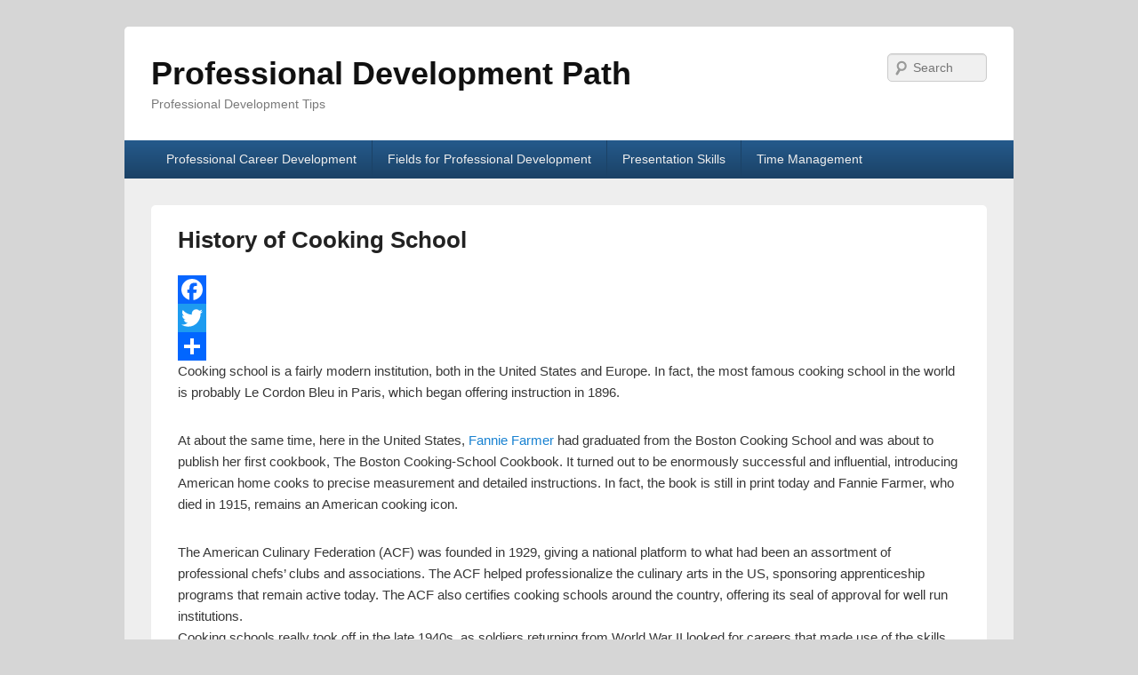

--- FILE ---
content_type: text/html; charset=UTF-8
request_url: https://www.professionaldevelopmentpath.com/history-of-cooking-school/
body_size: 40164
content:
<!DOCTYPE html>
<!--[if IE 6]>
<html id="ie6" lang="en-US">
<![endif]-->
<!--[if IE 7]>
<html id="ie7" lang="en-US">
<![endif]-->
<!--[if IE 8]>
<html id="ie8" lang="en-US">
<![endif]-->
<!--[if !(IE 6) | !(IE 7) | !(IE 8)  ]><!-->
<html lang="en-US">
<!--<![endif]-->
<head>
<meta charset="UTF-8" />
<link rel="profile" href="http://gmpg.org/xfn/11" />
<link rel="pingback" href="https://www.professionaldevelopmentpath.com/xmlrpc.php" />
<meta name='robots' content='index, follow, max-image-preview:large, max-snippet:-1, max-video-preview:-1' />
	<style>img:is([sizes="auto" i], [sizes^="auto," i]) { contain-intrinsic-size: 3000px 1500px }</style>
	
<!-- Google Tag Manager for WordPress by gtm4wp.com -->
<script data-cfasync="false" data-pagespeed-no-defer>
	var gtm4wp_datalayer_name = "dataLayer";
	var dataLayer = dataLayer || [];
</script>
<!-- End Google Tag Manager for WordPress by gtm4wp.com --><meta name="viewport" content="width=device-width, initial-scale=1" />
	<!-- This site is optimized with the Yoast SEO plugin v26.7 - https://yoast.com/wordpress/plugins/seo/ -->
	<title>History of Cooking School</title>
	<meta name="description" content="Cooking school is a fairly modern institution, both in the United States and Europe. In fact, the most famous cooking school in the world is probably Le Cordon Bleu in Paris, which began offering instruction in 1896." />
	<link rel="canonical" href="https://www.professionaldevelopmentpath.com/history-of-cooking-school/" />
	<meta property="og:locale" content="en_US" />
	<meta property="og:type" content="article" />
	<meta property="og:title" content="History of Cooking School" />
	<meta property="og:description" content="Cooking school is a fairly modern institution, both in the United States and Europe. In fact, the most famous cooking school in the world is probably Le Cordon Bleu in Paris, which began offering instruction in 1896." />
	<meta property="og:url" content="https://www.professionaldevelopmentpath.com/history-of-cooking-school/" />
	<meta property="og:site_name" content="Professional Development Path" />
	<meta property="article:modified_time" content="2015-11-16T17:05:26+00:00" />
	<meta name="twitter:card" content="summary_large_image" />
	<meta name="twitter:label1" content="Est. reading time" />
	<meta name="twitter:data1" content="2 minutes" />
	<script type="application/ld+json" class="yoast-schema-graph">{"@context":"https://schema.org","@graph":[{"@type":"WebPage","@id":"https://www.professionaldevelopmentpath.com/history-of-cooking-school/","url":"https://www.professionaldevelopmentpath.com/history-of-cooking-school/","name":"History of Cooking School","isPartOf":{"@id":"https://www.professionaldevelopmentpath.com/#website"},"datePublished":"2015-09-19T22:08:06+00:00","dateModified":"2015-11-16T17:05:26+00:00","description":"Cooking school is a fairly modern institution, both in the United States and Europe. In fact, the most famous cooking school in the world is probably Le Cordon Bleu in Paris, which began offering instruction in 1896.","breadcrumb":{"@id":"https://www.professionaldevelopmentpath.com/history-of-cooking-school/#breadcrumb"},"inLanguage":"en-US","potentialAction":[{"@type":"ReadAction","target":["https://www.professionaldevelopmentpath.com/history-of-cooking-school/"]}]},{"@type":"BreadcrumbList","@id":"https://www.professionaldevelopmentpath.com/history-of-cooking-school/#breadcrumb","itemListElement":[{"@type":"ListItem","position":1,"name":"Home","item":"https://www.professionaldevelopmentpath.com/"},{"@type":"ListItem","position":2,"name":"History of Cooking School"}]},{"@type":"WebSite","@id":"https://www.professionaldevelopmentpath.com/#website","url":"https://www.professionaldevelopmentpath.com/","name":"Professional Development Path","description":"Professional Development Tips","potentialAction":[{"@type":"SearchAction","target":{"@type":"EntryPoint","urlTemplate":"https://www.professionaldevelopmentpath.com/?s={search_term_string}"},"query-input":{"@type":"PropertyValueSpecification","valueRequired":true,"valueName":"search_term_string"}}],"inLanguage":"en-US"}]}</script>
	<!-- / Yoast SEO plugin. -->


<link rel='dns-prefetch' href='//static.addtoany.com' />
<link rel="alternate" type="application/rss+xml" title="Professional Development Path &raquo; Feed" href="https://www.professionaldevelopmentpath.com/feed/" />
<link rel="alternate" type="application/rss+xml" title="Professional Development Path &raquo; Comments Feed" href="https://www.professionaldevelopmentpath.com/comments/feed/" />
<script type="text/javascript">
/* <![CDATA[ */
window._wpemojiSettings = {"baseUrl":"https:\/\/s.w.org\/images\/core\/emoji\/16.0.1\/72x72\/","ext":".png","svgUrl":"https:\/\/s.w.org\/images\/core\/emoji\/16.0.1\/svg\/","svgExt":".svg","source":{"concatemoji":"https:\/\/www.professionaldevelopmentpath.com\/wp-includes\/js\/wp-emoji-release.min.js?ver=6.8.3"}};
/*! This file is auto-generated */
!function(s,n){var o,i,e;function c(e){try{var t={supportTests:e,timestamp:(new Date).valueOf()};sessionStorage.setItem(o,JSON.stringify(t))}catch(e){}}function p(e,t,n){e.clearRect(0,0,e.canvas.width,e.canvas.height),e.fillText(t,0,0);var t=new Uint32Array(e.getImageData(0,0,e.canvas.width,e.canvas.height).data),a=(e.clearRect(0,0,e.canvas.width,e.canvas.height),e.fillText(n,0,0),new Uint32Array(e.getImageData(0,0,e.canvas.width,e.canvas.height).data));return t.every(function(e,t){return e===a[t]})}function u(e,t){e.clearRect(0,0,e.canvas.width,e.canvas.height),e.fillText(t,0,0);for(var n=e.getImageData(16,16,1,1),a=0;a<n.data.length;a++)if(0!==n.data[a])return!1;return!0}function f(e,t,n,a){switch(t){case"flag":return n(e,"\ud83c\udff3\ufe0f\u200d\u26a7\ufe0f","\ud83c\udff3\ufe0f\u200b\u26a7\ufe0f")?!1:!n(e,"\ud83c\udde8\ud83c\uddf6","\ud83c\udde8\u200b\ud83c\uddf6")&&!n(e,"\ud83c\udff4\udb40\udc67\udb40\udc62\udb40\udc65\udb40\udc6e\udb40\udc67\udb40\udc7f","\ud83c\udff4\u200b\udb40\udc67\u200b\udb40\udc62\u200b\udb40\udc65\u200b\udb40\udc6e\u200b\udb40\udc67\u200b\udb40\udc7f");case"emoji":return!a(e,"\ud83e\udedf")}return!1}function g(e,t,n,a){var r="undefined"!=typeof WorkerGlobalScope&&self instanceof WorkerGlobalScope?new OffscreenCanvas(300,150):s.createElement("canvas"),o=r.getContext("2d",{willReadFrequently:!0}),i=(o.textBaseline="top",o.font="600 32px Arial",{});return e.forEach(function(e){i[e]=t(o,e,n,a)}),i}function t(e){var t=s.createElement("script");t.src=e,t.defer=!0,s.head.appendChild(t)}"undefined"!=typeof Promise&&(o="wpEmojiSettingsSupports",i=["flag","emoji"],n.supports={everything:!0,everythingExceptFlag:!0},e=new Promise(function(e){s.addEventListener("DOMContentLoaded",e,{once:!0})}),new Promise(function(t){var n=function(){try{var e=JSON.parse(sessionStorage.getItem(o));if("object"==typeof e&&"number"==typeof e.timestamp&&(new Date).valueOf()<e.timestamp+604800&&"object"==typeof e.supportTests)return e.supportTests}catch(e){}return null}();if(!n){if("undefined"!=typeof Worker&&"undefined"!=typeof OffscreenCanvas&&"undefined"!=typeof URL&&URL.createObjectURL&&"undefined"!=typeof Blob)try{var e="postMessage("+g.toString()+"("+[JSON.stringify(i),f.toString(),p.toString(),u.toString()].join(",")+"));",a=new Blob([e],{type:"text/javascript"}),r=new Worker(URL.createObjectURL(a),{name:"wpTestEmojiSupports"});return void(r.onmessage=function(e){c(n=e.data),r.terminate(),t(n)})}catch(e){}c(n=g(i,f,p,u))}t(n)}).then(function(e){for(var t in e)n.supports[t]=e[t],n.supports.everything=n.supports.everything&&n.supports[t],"flag"!==t&&(n.supports.everythingExceptFlag=n.supports.everythingExceptFlag&&n.supports[t]);n.supports.everythingExceptFlag=n.supports.everythingExceptFlag&&!n.supports.flag,n.DOMReady=!1,n.readyCallback=function(){n.DOMReady=!0}}).then(function(){return e}).then(function(){var e;n.supports.everything||(n.readyCallback(),(e=n.source||{}).concatemoji?t(e.concatemoji):e.wpemoji&&e.twemoji&&(t(e.twemoji),t(e.wpemoji)))}))}((window,document),window._wpemojiSettings);
/* ]]> */
</script>
<style id='wp-emoji-styles-inline-css' type='text/css'>

	img.wp-smiley, img.emoji {
		display: inline !important;
		border: none !important;
		box-shadow: none !important;
		height: 1em !important;
		width: 1em !important;
		margin: 0 0.07em !important;
		vertical-align: -0.1em !important;
		background: none !important;
		padding: 0 !important;
	}
</style>
<link rel='stylesheet' id='wp-block-library-css' href='https://www.professionaldevelopmentpath.com/wp-includes/css/dist/block-library/style.min.css?ver=6.8.3' type='text/css' media='all' />
<style id='classic-theme-styles-inline-css' type='text/css'>
/*! This file is auto-generated */
.wp-block-button__link{color:#fff;background-color:#32373c;border-radius:9999px;box-shadow:none;text-decoration:none;padding:calc(.667em + 2px) calc(1.333em + 2px);font-size:1.125em}.wp-block-file__button{background:#32373c;color:#fff;text-decoration:none}
</style>
<style id='global-styles-inline-css' type='text/css'>
:root{--wp--preset--aspect-ratio--square: 1;--wp--preset--aspect-ratio--4-3: 4/3;--wp--preset--aspect-ratio--3-4: 3/4;--wp--preset--aspect-ratio--3-2: 3/2;--wp--preset--aspect-ratio--2-3: 2/3;--wp--preset--aspect-ratio--16-9: 16/9;--wp--preset--aspect-ratio--9-16: 9/16;--wp--preset--color--black: #000000;--wp--preset--color--cyan-bluish-gray: #abb8c3;--wp--preset--color--white: #ffffff;--wp--preset--color--pale-pink: #f78da7;--wp--preset--color--vivid-red: #cf2e2e;--wp--preset--color--luminous-vivid-orange: #ff6900;--wp--preset--color--luminous-vivid-amber: #fcb900;--wp--preset--color--light-green-cyan: #7bdcb5;--wp--preset--color--vivid-green-cyan: #00d084;--wp--preset--color--pale-cyan-blue: #8ed1fc;--wp--preset--color--vivid-cyan-blue: #0693e3;--wp--preset--color--vivid-purple: #9b51e0;--wp--preset--gradient--vivid-cyan-blue-to-vivid-purple: linear-gradient(135deg,rgba(6,147,227,1) 0%,rgb(155,81,224) 100%);--wp--preset--gradient--light-green-cyan-to-vivid-green-cyan: linear-gradient(135deg,rgb(122,220,180) 0%,rgb(0,208,130) 100%);--wp--preset--gradient--luminous-vivid-amber-to-luminous-vivid-orange: linear-gradient(135deg,rgba(252,185,0,1) 0%,rgba(255,105,0,1) 100%);--wp--preset--gradient--luminous-vivid-orange-to-vivid-red: linear-gradient(135deg,rgba(255,105,0,1) 0%,rgb(207,46,46) 100%);--wp--preset--gradient--very-light-gray-to-cyan-bluish-gray: linear-gradient(135deg,rgb(238,238,238) 0%,rgb(169,184,195) 100%);--wp--preset--gradient--cool-to-warm-spectrum: linear-gradient(135deg,rgb(74,234,220) 0%,rgb(151,120,209) 20%,rgb(207,42,186) 40%,rgb(238,44,130) 60%,rgb(251,105,98) 80%,rgb(254,248,76) 100%);--wp--preset--gradient--blush-light-purple: linear-gradient(135deg,rgb(255,206,236) 0%,rgb(152,150,240) 100%);--wp--preset--gradient--blush-bordeaux: linear-gradient(135deg,rgb(254,205,165) 0%,rgb(254,45,45) 50%,rgb(107,0,62) 100%);--wp--preset--gradient--luminous-dusk: linear-gradient(135deg,rgb(255,203,112) 0%,rgb(199,81,192) 50%,rgb(65,88,208) 100%);--wp--preset--gradient--pale-ocean: linear-gradient(135deg,rgb(255,245,203) 0%,rgb(182,227,212) 50%,rgb(51,167,181) 100%);--wp--preset--gradient--electric-grass: linear-gradient(135deg,rgb(202,248,128) 0%,rgb(113,206,126) 100%);--wp--preset--gradient--midnight: linear-gradient(135deg,rgb(2,3,129) 0%,rgb(40,116,252) 100%);--wp--preset--font-size--small: 13px;--wp--preset--font-size--medium: 20px;--wp--preset--font-size--large: 36px;--wp--preset--font-size--x-large: 42px;--wp--preset--spacing--20: 0.44rem;--wp--preset--spacing--30: 0.67rem;--wp--preset--spacing--40: 1rem;--wp--preset--spacing--50: 1.5rem;--wp--preset--spacing--60: 2.25rem;--wp--preset--spacing--70: 3.38rem;--wp--preset--spacing--80: 5.06rem;--wp--preset--shadow--natural: 6px 6px 9px rgba(0, 0, 0, 0.2);--wp--preset--shadow--deep: 12px 12px 50px rgba(0, 0, 0, 0.4);--wp--preset--shadow--sharp: 6px 6px 0px rgba(0, 0, 0, 0.2);--wp--preset--shadow--outlined: 6px 6px 0px -3px rgba(255, 255, 255, 1), 6px 6px rgba(0, 0, 0, 1);--wp--preset--shadow--crisp: 6px 6px 0px rgba(0, 0, 0, 1);}:where(.is-layout-flex){gap: 0.5em;}:where(.is-layout-grid){gap: 0.5em;}body .is-layout-flex{display: flex;}.is-layout-flex{flex-wrap: wrap;align-items: center;}.is-layout-flex > :is(*, div){margin: 0;}body .is-layout-grid{display: grid;}.is-layout-grid > :is(*, div){margin: 0;}:where(.wp-block-columns.is-layout-flex){gap: 2em;}:where(.wp-block-columns.is-layout-grid){gap: 2em;}:where(.wp-block-post-template.is-layout-flex){gap: 1.25em;}:where(.wp-block-post-template.is-layout-grid){gap: 1.25em;}.has-black-color{color: var(--wp--preset--color--black) !important;}.has-cyan-bluish-gray-color{color: var(--wp--preset--color--cyan-bluish-gray) !important;}.has-white-color{color: var(--wp--preset--color--white) !important;}.has-pale-pink-color{color: var(--wp--preset--color--pale-pink) !important;}.has-vivid-red-color{color: var(--wp--preset--color--vivid-red) !important;}.has-luminous-vivid-orange-color{color: var(--wp--preset--color--luminous-vivid-orange) !important;}.has-luminous-vivid-amber-color{color: var(--wp--preset--color--luminous-vivid-amber) !important;}.has-light-green-cyan-color{color: var(--wp--preset--color--light-green-cyan) !important;}.has-vivid-green-cyan-color{color: var(--wp--preset--color--vivid-green-cyan) !important;}.has-pale-cyan-blue-color{color: var(--wp--preset--color--pale-cyan-blue) !important;}.has-vivid-cyan-blue-color{color: var(--wp--preset--color--vivid-cyan-blue) !important;}.has-vivid-purple-color{color: var(--wp--preset--color--vivid-purple) !important;}.has-black-background-color{background-color: var(--wp--preset--color--black) !important;}.has-cyan-bluish-gray-background-color{background-color: var(--wp--preset--color--cyan-bluish-gray) !important;}.has-white-background-color{background-color: var(--wp--preset--color--white) !important;}.has-pale-pink-background-color{background-color: var(--wp--preset--color--pale-pink) !important;}.has-vivid-red-background-color{background-color: var(--wp--preset--color--vivid-red) !important;}.has-luminous-vivid-orange-background-color{background-color: var(--wp--preset--color--luminous-vivid-orange) !important;}.has-luminous-vivid-amber-background-color{background-color: var(--wp--preset--color--luminous-vivid-amber) !important;}.has-light-green-cyan-background-color{background-color: var(--wp--preset--color--light-green-cyan) !important;}.has-vivid-green-cyan-background-color{background-color: var(--wp--preset--color--vivid-green-cyan) !important;}.has-pale-cyan-blue-background-color{background-color: var(--wp--preset--color--pale-cyan-blue) !important;}.has-vivid-cyan-blue-background-color{background-color: var(--wp--preset--color--vivid-cyan-blue) !important;}.has-vivid-purple-background-color{background-color: var(--wp--preset--color--vivid-purple) !important;}.has-black-border-color{border-color: var(--wp--preset--color--black) !important;}.has-cyan-bluish-gray-border-color{border-color: var(--wp--preset--color--cyan-bluish-gray) !important;}.has-white-border-color{border-color: var(--wp--preset--color--white) !important;}.has-pale-pink-border-color{border-color: var(--wp--preset--color--pale-pink) !important;}.has-vivid-red-border-color{border-color: var(--wp--preset--color--vivid-red) !important;}.has-luminous-vivid-orange-border-color{border-color: var(--wp--preset--color--luminous-vivid-orange) !important;}.has-luminous-vivid-amber-border-color{border-color: var(--wp--preset--color--luminous-vivid-amber) !important;}.has-light-green-cyan-border-color{border-color: var(--wp--preset--color--light-green-cyan) !important;}.has-vivid-green-cyan-border-color{border-color: var(--wp--preset--color--vivid-green-cyan) !important;}.has-pale-cyan-blue-border-color{border-color: var(--wp--preset--color--pale-cyan-blue) !important;}.has-vivid-cyan-blue-border-color{border-color: var(--wp--preset--color--vivid-cyan-blue) !important;}.has-vivid-purple-border-color{border-color: var(--wp--preset--color--vivid-purple) !important;}.has-vivid-cyan-blue-to-vivid-purple-gradient-background{background: var(--wp--preset--gradient--vivid-cyan-blue-to-vivid-purple) !important;}.has-light-green-cyan-to-vivid-green-cyan-gradient-background{background: var(--wp--preset--gradient--light-green-cyan-to-vivid-green-cyan) !important;}.has-luminous-vivid-amber-to-luminous-vivid-orange-gradient-background{background: var(--wp--preset--gradient--luminous-vivid-amber-to-luminous-vivid-orange) !important;}.has-luminous-vivid-orange-to-vivid-red-gradient-background{background: var(--wp--preset--gradient--luminous-vivid-orange-to-vivid-red) !important;}.has-very-light-gray-to-cyan-bluish-gray-gradient-background{background: var(--wp--preset--gradient--very-light-gray-to-cyan-bluish-gray) !important;}.has-cool-to-warm-spectrum-gradient-background{background: var(--wp--preset--gradient--cool-to-warm-spectrum) !important;}.has-blush-light-purple-gradient-background{background: var(--wp--preset--gradient--blush-light-purple) !important;}.has-blush-bordeaux-gradient-background{background: var(--wp--preset--gradient--blush-bordeaux) !important;}.has-luminous-dusk-gradient-background{background: var(--wp--preset--gradient--luminous-dusk) !important;}.has-pale-ocean-gradient-background{background: var(--wp--preset--gradient--pale-ocean) !important;}.has-electric-grass-gradient-background{background: var(--wp--preset--gradient--electric-grass) !important;}.has-midnight-gradient-background{background: var(--wp--preset--gradient--midnight) !important;}.has-small-font-size{font-size: var(--wp--preset--font-size--small) !important;}.has-medium-font-size{font-size: var(--wp--preset--font-size--medium) !important;}.has-large-font-size{font-size: var(--wp--preset--font-size--large) !important;}.has-x-large-font-size{font-size: var(--wp--preset--font-size--x-large) !important;}
:where(.wp-block-post-template.is-layout-flex){gap: 1.25em;}:where(.wp-block-post-template.is-layout-grid){gap: 1.25em;}
:where(.wp-block-columns.is-layout-flex){gap: 2em;}:where(.wp-block-columns.is-layout-grid){gap: 2em;}
:root :where(.wp-block-pullquote){font-size: 1.5em;line-height: 1.6;}
</style>
<link rel='stylesheet' id='chld_thm_cfg_parent-css' href='https://www.professionaldevelopmentpath.com/wp-content/themes/catch-box-pro/style.css?ver=6.8.3' type='text/css' media='all' />
<link rel='stylesheet' id='catchbox-css' href='https://www.professionaldevelopmentpath.com/wp-content/themes/catch-box-pro-child/style.css' type='text/css' media='all' />
<link rel='stylesheet' id='genericons-css' href='https://www.professionaldevelopmentpath.com/wp-content/themes/catch-box-pro/genericons/genericons.css?ver=3.0.3' type='text/css' media='all' />
<link rel='stylesheet' id='catchbox-responsive-css' href='https://www.professionaldevelopmentpath.com/wp-content/themes/catch-box-pro/css/responsive.css?ver=6.8.3' type='text/css' media='all' />
<link rel='stylesheet' id='blue-css' href='https://www.professionaldevelopmentpath.com/wp-content/themes/catch-box-pro/colors/blue.css' type='text/css' media='all' />
<link rel='stylesheet' id='addtoany-css' href='https://www.professionaldevelopmentpath.com/wp-content/plugins/add-to-any/addtoany.min.css?ver=1.16' type='text/css' media='all' />
<script type="text/javascript" id="addtoany-core-js-before">
/* <![CDATA[ */
window.a2a_config=window.a2a_config||{};a2a_config.callbacks=[];a2a_config.overlays=[];a2a_config.templates={};
/* ]]> */
</script>
<script type="text/javascript" defer src="https://static.addtoany.com/menu/page.js" id="addtoany-core-js"></script>
<script type="text/javascript" src="https://www.professionaldevelopmentpath.com/wp-includes/js/jquery/jquery.min.js?ver=3.7.1" id="jquery-core-js"></script>
<script type="text/javascript" src="https://www.professionaldevelopmentpath.com/wp-includes/js/jquery/jquery-migrate.min.js?ver=3.4.1" id="jquery-migrate-js"></script>
<script type="text/javascript" defer src="https://www.professionaldevelopmentpath.com/wp-content/plugins/add-to-any/addtoany.min.js?ver=1.1" id="addtoany-jquery-js"></script>
<link rel="https://api.w.org/" href="https://www.professionaldevelopmentpath.com/wp-json/" /><link rel="alternate" title="JSON" type="application/json" href="https://www.professionaldevelopmentpath.com/wp-json/wp/v2/pages/4461" /><link rel="EditURI" type="application/rsd+xml" title="RSD" href="https://www.professionaldevelopmentpath.com/xmlrpc.php?rsd" />
<meta name="generator" content="WordPress 6.8.3" />
<link rel='shortlink' href='https://www.professionaldevelopmentpath.com/?p=4461' />
<link rel="alternate" title="oEmbed (JSON)" type="application/json+oembed" href="https://www.professionaldevelopmentpath.com/wp-json/oembed/1.0/embed?url=https%3A%2F%2Fwww.professionaldevelopmentpath.com%2Fhistory-of-cooking-school%2F" />
<link rel="alternate" title="oEmbed (XML)" type="text/xml+oembed" href="https://www.professionaldevelopmentpath.com/wp-json/oembed/1.0/embed?url=https%3A%2F%2Fwww.professionaldevelopmentpath.com%2Fhistory-of-cooking-school%2F&#038;format=xml" />

<!-- Google Tag Manager for WordPress by gtm4wp.com -->
<!-- GTM Container placement set to automatic -->
<script data-cfasync="false" data-pagespeed-no-defer type="text/javascript">
	var dataLayer_content = {"pagePostType":"page","pagePostType2":"single-page","pagePostAuthor":"newadmintearei"};
	dataLayer.push( dataLayer_content );
</script>
<script data-cfasync="false" data-pagespeed-no-defer type="text/javascript">
(function(w,d,s,l,i){w[l]=w[l]||[];w[l].push({'gtm.start':
new Date().getTime(),event:'gtm.js'});var f=d.getElementsByTagName(s)[0],
j=d.createElement(s),dl=l!='dataLayer'?'&l='+l:'';j.async=true;j.src=
'//www.googletagmanager.com/gtm.js?id='+i+dl;f.parentNode.insertBefore(j,f);
})(window,document,'script','dataLayer','GTM-WJL6ZDB');
</script>
<!-- End Google Tag Manager for WordPress by gtm4wp.com --><!-- refreshing cache --><link rel="shortcut icon" href="https://www.professionaldevelopmentpath.com/wp-content/uploads/2015/09/favicon2.ico" type="image/x-icon" /><!-- Professional Development Path inline CSS Styles -->
<style type="text/css" media="screen">
#header-content {
}
@media screen and (min-width: 961px) {
}
</style>
<!-- refreshing cache --><!-- refreshing cache --><style type="text/css" id="custom-background-css">
body.custom-background { background-color: #d6d6d6; }
</style>
			<style type="text/css" id="wp-custom-css">
			.bluelinks {
	text-align: center;
	font-weight: bold;
}

.g_top {
	text-align: center;
}

.g_sky {
	float: left;
	display: block;
	width: 300px;
	margin: 5px 20px 5px 0;
}

.g_bottom {
	text-align: center;
}

@media screen and (max-width:960px) {
	div.g_bottom, div.g_top {
		display: none;
	}
}

@media screen and (max-width:767px) {
	.g_sky {
		display: block;
		float: none;
		width: 100%;
		margin: none;
	}
}		</style>
		</head>

<body class="wp-singular page-template-default page page-id-4461 custom-background wp-theme-catch-box-pro wp-child-theme-catch-box-pro-child no-sidebar full-width">


<div id="page" class="hfeed site">

	 
    
	<header id="branding" role="banner">
    
    	        
    	<div id="header-content" class="clearfix">
			
<div class="logo-wrap clearfix"><div id="hgroup" class="site-details"> 
   		<h1 id="site-title"><a href="https://www.professionaldevelopmentpath.com/" title="Professional Development Path" rel="home">Professional Development Path</a></h1>
       	<h2 id="site-description">Professional Development Tips</h2>
   	</div><!-- #hgroup --> 

</div><!-- .logo-wrap -->
<div id="sidebar-header-right" class="widget-area sidebar-top clearfix">
		<aside class="widget widget_search" id="header-search">
			<form method="get" class="searchform" action="https://www.professionaldevelopmentpath.com/">
		<label for="s" class="assistive-text">Search</label>
		<input type="text" class="field" name="s" id="s" placeholder="Search" />
		<input type="submit" class="submit" name="submit" id="searchsubmit" value="Search" />
	</form>
	</aside>
    </div> <!-- #sidebar-top -->
            
      	</div><!-- #header-content -->
        
    		<nav id="access" role="navigation">
		<h3 class="assistive-text">Primary menu</h3>
				<div class="skip-link"><a class="assistive-text" href="#content" title="Skip to primary content">Skip to primary content</a></div>
		<div class="skip-link"><a class="assistive-text" href="#secondary" title="Skip to secondary content">Skip to secondary content</a></div>
			
		<div class="menu-header-container"><ul class="menu"><li id="menu-item-3633" class="menu-item menu-item-type-custom menu-item-object-custom menu-item-home menu-item-has-children menu-item-3633"><a href="https://www.professionaldevelopmentpath.com/">Professional Career Development</a>
<ul class="sub-menu">
	<li id="menu-item-3634" class="menu-item menu-item-type-post_type menu-item-object-page menu-item-3634"><a href="https://www.professionaldevelopmentpath.com/benefits-of-professional-development/">Benefits of Professional Development</a></li>
	<li id="menu-item-3636" class="menu-item menu-item-type-post_type menu-item-object-page menu-item-3636"><a href="https://www.professionaldevelopmentpath.com/methods-of-professional-development/">Methods of Professional Development</a></li>
	<li id="menu-item-3637" class="menu-item menu-item-type-post_type menu-item-object-page menu-item-3637"><a href="https://www.professionaldevelopmentpath.com/testing/">Testing</a></li>
	<li id="menu-item-3638" class="menu-item menu-item-type-post_type menu-item-object-page menu-item-3638"><a href="https://www.professionaldevelopmentpath.com/distance-learning/">Distance Learning</a></li>
</ul>
</li>
<li id="menu-item-3639" class="menu-item menu-item-type-post_type menu-item-object-page menu-item-has-children menu-item-3639"><a href="https://www.professionaldevelopmentpath.com/fields-for-professional-development/">Fields for Professional Development</a>
<ul class="sub-menu">
	<li id="menu-item-3640" class="menu-item menu-item-type-post_type menu-item-object-page menu-item-3640"><a href="https://www.professionaldevelopmentpath.com/accounting-school/">Accounting School</a></li>
	<li id="menu-item-4999" class="menu-item menu-item-type-post_type menu-item-object-page menu-item-4999"><a href="https://www.professionaldevelopmentpath.com/art-school/">Art School</a></li>
	<li id="menu-item-5000" class="menu-item menu-item-type-post_type menu-item-object-page menu-item-5000"><a href="https://www.professionaldevelopmentpath.com/beauty-school/">Beauty School</a></li>
	<li id="menu-item-5001" class="menu-item menu-item-type-post_type menu-item-object-page menu-item-5001"><a href="https://www.professionaldevelopmentpath.com/chiropractic-school/">Chiropractic School</a></li>
	<li id="menu-item-5002" class="menu-item menu-item-type-post_type menu-item-object-page menu-item-5002"><a href="https://www.professionaldevelopmentpath.com/cooking-school/">Cooking School</a></li>
	<li id="menu-item-5003" class="menu-item menu-item-type-post_type menu-item-object-page menu-item-5003"><a href="https://www.professionaldevelopmentpath.com/communications-school/">Communications School</a></li>
	<li id="menu-item-5004" class="menu-item menu-item-type-post_type menu-item-object-page menu-item-5004"><a href="https://www.professionaldevelopmentpath.com/criminal-justice-schools/">Criminal Justice Schools</a></li>
	<li id="menu-item-5005" class="menu-item menu-item-type-post_type menu-item-object-page menu-item-5005"><a href="https://www.professionaldevelopmentpath.com/dance-school/">Dance School</a></li>
	<li id="menu-item-5006" class="menu-item menu-item-type-post_type menu-item-object-page menu-item-5006"><a href="https://www.professionaldevelopmentpath.com/dental-school/">Dental School</a></li>
	<li id="menu-item-5007" class="menu-item menu-item-type-post_type menu-item-object-page menu-item-5007"><a href="https://www.professionaldevelopmentpath.com/industrial-design-schools/">Industrial Design Schools</a></li>
	<li id="menu-item-5008" class="menu-item menu-item-type-post_type menu-item-object-page menu-item-5008"><a href="https://www.professionaldevelopmentpath.com/massage-therapy-schools/">Massage Therapy Schools</a></li>
	<li id="menu-item-5009" class="menu-item menu-item-type-post_type menu-item-object-page menu-item-5009"><a href="https://www.professionaldevelopmentpath.com/mba-schools/">MBA Schools</a></li>
	<li id="menu-item-5097" class="menu-item menu-item-type-post_type menu-item-object-page menu-item-5097"><a href="https://www.professionaldevelopmentpath.com/medical-careers-an-overview/">Medical Careers: An Overview</a></li>
	<li id="menu-item-5010" class="menu-item menu-item-type-post_type menu-item-object-page menu-item-5010"><a href="https://www.professionaldevelopmentpath.com/medical-school/">Medical School</a></li>
	<li id="menu-item-5011" class="menu-item menu-item-type-post_type menu-item-object-page menu-item-5011"><a href="https://www.professionaldevelopmentpath.com/music-school/">Music School</a></li>
	<li id="menu-item-5012" class="menu-item menu-item-type-post_type menu-item-object-page menu-item-5012"><a href="https://www.professionaldevelopmentpath.com/nursing-school/">Nursing School</a></li>
	<li id="menu-item-5013" class="menu-item menu-item-type-post_type menu-item-object-page menu-item-5013"><a href="https://www.professionaldevelopmentpath.com/occupational-therapy-schools-overview/">Occupational Therapy Schools</a></li>
	<li id="menu-item-5014" class="menu-item menu-item-type-post_type menu-item-object-page menu-item-5014"><a href="https://www.professionaldevelopmentpath.com/pharmacy-school/">Pharmacy School</a></li>
	<li id="menu-item-5015" class="menu-item menu-item-type-post_type menu-item-object-page menu-item-5015"><a href="https://www.professionaldevelopmentpath.com/photography-school/">Photography School</a></li>
	<li id="menu-item-5016" class="menu-item menu-item-type-post_type menu-item-object-page menu-item-5016"><a href="https://www.professionaldevelopmentpath.com/physician-assistant-schools/">Physician Assistant Schools</a></li>
	<li id="menu-item-5018" class="menu-item menu-item-type-post_type menu-item-object-page menu-item-5018"><a href="https://www.professionaldevelopmentpath.com/psychology-schools/">Psychology Schools</a></li>
	<li id="menu-item-5020" class="menu-item menu-item-type-post_type menu-item-object-page menu-item-5020"><a href="https://www.professionaldevelopmentpath.com/vet-schools/">Vet Schools</a></li>
</ul>
</li>
<li id="menu-item-5017" class="menu-item menu-item-type-post_type menu-item-object-page menu-item-5017"><a href="https://www.professionaldevelopmentpath.com/presentation-skills-advice/">Presentation Skills</a></li>
<li id="menu-item-5019" class="menu-item menu-item-type-post_type menu-item-object-page menu-item-5019"><a href="https://www.professionaldevelopmentpath.com/time-management-introduction/">Time Management</a></li>
</ul></div> 		
			   
		</nav><!-- #access -->
		
	           
        
	</header><!-- #branding -->
    
	 
    
	    
	<div id="main" class="clearfix">
    
		        
		<div id="primary">
        
			            
			<div id="content" role="main">
				



				
					
<article id="post-4461" class="post-4461 page type-page status-publish hentry">
	<header class="entry-header">
		<h1 class="entry-title"><a href="https://www.professionaldevelopmentpath.com/history-of-cooking-school/" title="Permalink to History of Cooking School" rel="bookmark">History of Cooking School</a></h1>
	</header><!-- .entry-header -->

	<div class="entry-content">
		<div class="addtoany_share_save_container addtoany_content addtoany_content_top"><div class="a2a_kit a2a_kit_size_32 addtoany_list" data-a2a-url="https://www.professionaldevelopmentpath.com/history-of-cooking-school/" data-a2a-title="History of Cooking School"><a class="a2a_button_facebook" href="https://www.addtoany.com/add_to/facebook?linkurl=https%3A%2F%2Fwww.professionaldevelopmentpath.com%2Fhistory-of-cooking-school%2F&amp;linkname=History%20of%20Cooking%20School" title="Facebook" rel="nofollow noopener" target="_blank"></a><a class="a2a_button_twitter" href="https://www.addtoany.com/add_to/twitter?linkurl=https%3A%2F%2Fwww.professionaldevelopmentpath.com%2Fhistory-of-cooking-school%2F&amp;linkname=History%20of%20Cooking%20School" title="Twitter" rel="nofollow noopener" target="_blank"></a><a class="a2a_dd addtoany_share_save addtoany_share" href="https://www.addtoany.com/share"></a></div></div><p>Cooking school is a fairly modern institution, both in the United States and Europe. In fact, the most famous cooking school in the world is probably Le Cordon Bleu in Paris, which began offering instruction in 1896.</p>
<p>At about the same time, here in the United States, <a href="http://en.wikipedia.org/wiki/Fannie_Farmer">Fannie Farmer</a> had graduated from the Boston Cooking School and was about to publish her first cookbook, The Boston Cooking-School Cookbook. It turned out to be enormously successful and influential, introducing American home cooks to precise measurement and detailed instructions. In fact, the book is still in print today and Fannie Farmer, who died in 1915, remains an American cooking icon.</p>
<p>The American Culinary Federation (ACF) was founded in 1929, giving a national platform to what had been an assortment of professional chefs&#8217; clubs and associations. The ACF helped professionalize the culinary arts in the US, sponsoring apprenticeship programs that remain active today. The ACF also certifies cooking schools around the country, offering its seal of approval for well run institutions.<br />
Cooking schools really took off in the late 1940s, as soldiers returning from World War II looked for careers that made use of the skills they had learned in the armed forces. Postwar prosperity led to a boom in the entertainment and tourism industries. People ate out more than ever before, and trained chefs were needed to prepare meals for them.</p>
<p>Another factor that fed into the rising popularity of cooking school was the influence of television, which was just getting started in this era. Trained chefs like <a href="http://www.jamesbeard.org/">James Beard</a> became household names, long before the advent of the Food Network. And, of course, <a href="http://www.biography.com/people/julia-child-9246767#awesm=~oFHPiTJl8HPbRF">Julia Child</a> became the most famous advocate for good food and culinary training this country has ever known. Her show, <a href="http://en.wikipedia.org/wiki/The_French_Chef">The French Chef</a>, debuted in 1963.</p>
<p>The most respected American cooking school is the Culinary Institute of America (CIA), which was founded in 1946. Today it has campuses in three locations: Hyde Park, New York; St. Helena, California; and San Antonio, Texas. Among its many well known alumni is Grant Achatz, whose Chicago restaurant Alinea was recently judged the best in North America.</p>
<p>History of Cooking School<br />
Another highly respected cooking school is the College of Culinary Arts at Johnson &#038; Wales University, which currently has four campuses throughout the US. No school produces more chefs and food professionals than Johnson &#038; Wales, with approximately 5,000 students enrolled at any given time.<br />
American cooking schools initially focused on training students to become chefs in the classical French tradition. While this remains the bedrock of much of today&#8217;s culinary training, cooking schools teach much more than how to deftly wield a knife or whip up a sauce béarnaise in a flash. Cooking schools also offer business and management training, language courses (because many students are likely to train or work abroad at some point), and chemistry, to name just a few courses.</p>
<div class="addtoany_share_save_container addtoany_content addtoany_content_bottom"><div class="a2a_kit a2a_kit_size_32 addtoany_list" data-a2a-url="https://www.professionaldevelopmentpath.com/history-of-cooking-school/" data-a2a-title="History of Cooking School"><a class="a2a_button_facebook" href="https://www.addtoany.com/add_to/facebook?linkurl=https%3A%2F%2Fwww.professionaldevelopmentpath.com%2Fhistory-of-cooking-school%2F&amp;linkname=History%20of%20Cooking%20School" title="Facebook" rel="nofollow noopener" target="_blank"></a><a class="a2a_button_twitter" href="https://www.addtoany.com/add_to/twitter?linkurl=https%3A%2F%2Fwww.professionaldevelopmentpath.com%2Fhistory-of-cooking-school%2F&amp;linkname=History%20of%20Cooking%20School" title="Twitter" rel="nofollow noopener" target="_blank"></a><a class="a2a_dd addtoany_share_save addtoany_share" href="https://www.addtoany.com/share"></a></div></div>			</div><!-- .entry-content -->
	<footer class="entry-meta">
			</footer><!-- .entry-meta -->
</article><!-- #post-4461 -->

					
				
		</div>

Last updated: 
<span class="last-modified-timestamp">Nov 16, 2015 @ 5:05 pm</span><!-- #content -->
        
		            
	</div><!-- #primary -->
    
	    




</div><!-- #main -->
    

<footer id="colophon" role="contentinfo">
	
<div id="supplementary" class="one">
		<div id="first" class="widget-area" role="complementary">
		<aside id="text-2" class="widget widget_text">			<div class="textwidget"></div>
		</aside>	</div><!-- #first .widget-area -->
	
	
	</div><!-- #supplementary -->    
            <nav id="access-footer" class="mobile-disable" role="navigation">
            <h3 class="assistive-text">Footer menu</h3>
            <div class="menu-footer-container"><ul id="menu-footer" class="menu"><li id="menu-item-3643" class="menu-item menu-item-type-post_type menu-item-object-page menu-item-3643"><a href="https://www.professionaldevelopmentpath.com/about-us/">About Us</a></li>
<li id="menu-item-5028" class="menu-item menu-item-type-post_type menu-item-object-page menu-item-5028"><a href="https://www.professionaldevelopmentpath.com/contact-us/">Contact Us</a></li>
<li id="menu-item-5027" class="menu-item menu-item-type-post_type menu-item-object-page menu-item-5027"><a href="https://www.professionaldevelopmentpath.com/privacy-policy/">Privacy Policy</a></li>
<li id="menu-item-5029" class="menu-item menu-item-type-post_type menu-item-object-page menu-item-5029"><a href="https://www.professionaldevelopmentpath.com/terms-of-use/">Terms of Use</a></li>
</ul></div>        </nav>
    	<div id="site-generator" class="clearfix">		
		<!-- refreshing cache -->Copyright 2026 | <a href="https://www.professionaldevelopmentpath.com/" title="Professional Development Path" ><span>Professional Development Path</span></a> 
    </div><!-- .wrapper -->
       
</footer><!-- #colophon -->

</div><!-- #page -->

<a href="#branding" id="scrollup"></a>
<script type="speculationrules">
{"prefetch":[{"source":"document","where":{"and":[{"href_matches":"\/*"},{"not":{"href_matches":["\/wp-*.php","\/wp-admin\/*","\/wp-content\/uploads\/*","\/wp-content\/*","\/wp-content\/plugins\/*","\/wp-content\/themes\/catch-box-pro-child\/*","\/wp-content\/themes\/catch-box-pro\/*","\/*\\?(.+)"]}},{"not":{"selector_matches":"a[rel~=\"nofollow\"]"}},{"not":{"selector_matches":".no-prefetch, .no-prefetch a"}}]},"eagerness":"conservative"}]}
</script>
<!-- refreshing cache --><script type="text/javascript" src="https://www.professionaldevelopmentpath.com/wp-content/plugins/duracelltomi-google-tag-manager/dist/js/gtm4wp-form-move-tracker.js?ver=1.22.3" id="gtm4wp-form-move-tracker-js"></script>
<script type="text/javascript" src="https://www.professionaldevelopmentpath.com/wp-content/themes/catch-box-pro/js/catchbox-menu.min.js?ver=20140315" id="catchbox-menu-js"></script>
<script type="text/javascript" src="https://www.professionaldevelopmentpath.com/wp-content/themes/catch-box-pro/js/catchbox-fitvids.min.js?ver=20140315" id="catchbox-fitvids-js"></script>
<script type="text/javascript" src="https://www.professionaldevelopmentpath.com/wp-content/themes/catch-box-pro/js/catchbox-scrollup.min.js?ver=20072014" id="catchbox-scrollup-js"></script>

</body>
</html>

--- FILE ---
content_type: text/css
request_url: https://www.professionaldevelopmentpath.com/wp-content/themes/catch-box-pro-child/style.css
body_size: 168
content:
/*
Theme Name: Catch Box Pro Child
Template: catch-box-pro
Author: Child Theme Configurator
Version: 1.0.1437950777
Updated: 2015-07-26 22:46:17
*/

@charset "UTF-8";

